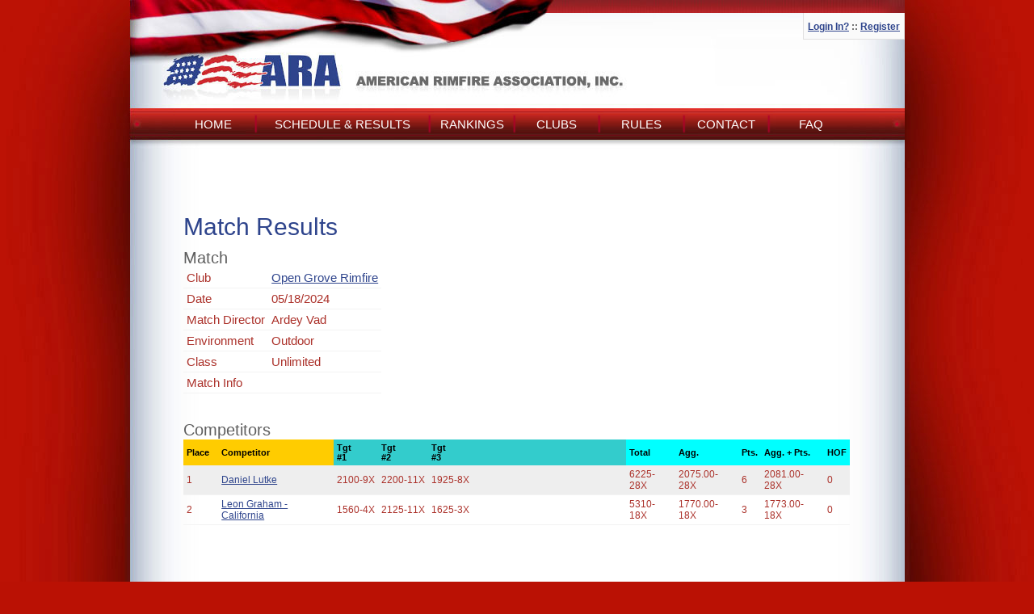

--- FILE ---
content_type: text/html; charset=UTF-8
request_url: http://www.americanrimfire.com/index.php/user/match_results/13976
body_size: 10970
content:
<!DOCTYPE html PUBLIC "-//W3C//DTD XHTML 1.0 Transitional//EN"
        "http://www.w3.org/TR/xhtml1/DTD/xhtml1-transitional.dtd">
<html xmlns="http://www.w3.org/1999/xhtml">
<head>
    <meta http-equiv="X-UA-Compatible" content="chrome=1"/>
    <meta http-equiv="Content-Type" content="text/html; charset=utf-8"/>

    <link rel="shortcut icon" href="/images/favicon.ico"/>
    <link rel="icon" href="/images/arafvicon.ico"/>

    <title>American Rimfire Association</title>

    <link rel="stylesheet" type="text/css" href="http://ajax.googleapis.com/ajax/libs/jqueryui/1.8/themes/base/jquery-ui.css" media="screen" />
<link rel="stylesheet" type="text/css" href="http://www.americanrimfire.com/css/all.css?v=1693172123.css" media="screen" />
<link rel="stylesheet" type="text/css" href="http://www.americanrimfire.com/css/profile.css?v=1693172126.css" media="screen" />
<link rel="stylesheet" type="text/css" href="http://www.americanrimfire.com/css/ui-smoothness/jquery-ui-1.8.16.css?v=1693172129.css" media="screen" />
<link rel="stylesheet" type="text/css" href="http://www.americanrimfire.com/js/jquery/colorbox/colorbox.css?v=1693172267.css" media="screen" />
<script type="text/javascript" src="http://www.americanrimfire.com/js/json2.js?v=1693172272.js"></script>
<script type="text/javascript" src="http://www.americanrimfire.com/js/strftime.js?v=1693172273.js"></script>
<script type="text/javascript" src="http://www.americanrimfire.com/js/jquery/jquery.1.10.2.min.js?v=1693172271.js"></script>
<script type="text/javascript" src="http://www.americanrimfire.com/js/jquery/jquery-ui-1.10.4.custom.min.js?v=1693172271.js"></script>
<script type="text/javascript" src="http://www.americanrimfire.com/js/jquery/jquery.alerts.js?v=1693172271.js"></script>
<script type="text/javascript" src="http://www.americanrimfire.com/js/jquery/colorbox/jquery.colorbox.js?v=1693172270.js"></script>
<script type="text/javascript" src="http://www.americanrimfire.com/js/jquery/scrollable.js?v=1693172272.js"></script>
<script type="text/javascript" src="http://www.americanrimfire.com/js/rimfire.js?v=1693172273.js"></script>
    <script type="text/javascript">
        var onloadCallback = function () {
            console.log("grecaptcha is ready!");
            grecaptcha.render('grecaptcha_element', {
                'sitekey': '6LdFqu8UAAAAAMPgXtP8nldC3u1TqBhQS0FEPrGP'
            });
        };
    </script>
</head>
<body>
<div id="main_wrapper">
    <div id="wrapper">
        <div id="main">
            <div id="top">
                <div id="login_container">
                                            <div id="login">
                            <p>
                                <a href="https://www.americanrimfire.com/index.php/auth/login">Login In?</a>                                <span class="grey"> :: </span>
                                <a href="https://www.americanrimfire.com/index.php/auth/create">Register</a>                            </p>
                        </div>
                                    </div>
                <!--
                    <div id="menu" align="center">
                        <a href="index.php" alt="home" title="home" ><img src="/images/button_home.png" /></a>
                        <img src="/images/button_spacer.png" />
						<a href="http://www.americanrimfire.com/index.php/results" title="results"><img src="/images/button_results.png" /></a>                        <img src="/images/button_spacer.png" />
												<a href="http://www.americanrimfire.com/index.php/club/listall" title="clubs"><img src="/images/button_clubs.png" /></a>                        <img src="/images/button_spacer.png" />
                        <a href="calendar.php" alt="calendar" title="calendar" ><img src="/images/button_calendar.png" /></a>
                        <img src="/images/button_spacer.png" />
                        <a href="index.php?id=2" alt="contact" title="contact" ><img src="/images/button_contact.png" /></a>
                    </div>
					-->
                <div id="menu" align="center">
                    <a href="index.php" alt="home" title="home">Home</a>
                    <img src="/images/button_spacer.png"/>
                    <a href="http://www.americanrimfire.com/index.php/results" id="schedule_nav_link" title="Schedule And Results">Schedule & Results</a>                    <img src="/images/button_spacer.png"/>
                    <a href="http://www.americanrimfire.com/index.php/rankings" id="rankings_nav_link" title="Rankings">Rankings</a>                    <img src="/images/button_spacer.png"/>
                    <a href="http://www.americanrimfire.com/index.php/club/listall" title="clubs">Clubs</a>                    <img src="/images/button_spacer.png"/>
                    <a href="http://www.americanrimfire.com/index.php/rules" title="rules">Rules</a>                    <img src="/images/button_spacer.png"/>
                    <a href="http://www.americanrimfire.com/index.php/contact" title="contact">Contact</a>                    <img src="/images/button_spacer.png"/>
                    <a href="http://www.americanrimfire.com/index.php/faq" title="faq">FAQ</a>                </div>
            </div>
            <!-- PAGE CONTENT IS BELOW -->
            <div class="box">
                <div class="clearboth"></div>
                <!-- CALENDARNAV -->
                <div id="content" class="full">

                    
                    

                    

<br/><br/>

<div id="profile">
    <div id="profile_content">
                <h1>Match Results</h1>
        
<h3>Match</h3>
<table>
            <tr>
            <td>Club</td>
            <td><a href="http://www.americanrimfire.com/index.php/club/view/234">Open Grove Rimfire</a></td>
        </tr>
            <tr>
        <td>Date</td>
        <td>05/18/2024</td>
    </tr>
    <tr>
        <td>Match Director</td>
        <td>Ardey Vad</td>
    </tr>
    <tr>
        <td>Environment</td>
        <td>Outdoor</td>
    </tr>
    <tr>
        <td>Class</td>
        <td>Unlimited</td>
    </tr>
    <tr>
        <td>Match Info</td>
        <td></td>
    </tr>

</table>
<br/><br/>

<div class="competitor_score_and_equipment_tables">
    <div class="competitor_score_header">
        <h3>Competitors</h3>
                <div class="clear"></div>
    </div>

    <table id="competitor_scores_13976" class="score_results" width="100%">
        <tr>
            <th class="yellow_header" style="width: 35px;">Place</th>
            <th class="yellow_header">Competitor</th>
                            <th class="dark_aqua_header">Tgt<br/>#1</th>
                                <th class="dark_aqua_header">Tgt<br/>#2</th>
                                <th class="dark_aqua_header">Tgt<br/>#3</th>
                                <th class="dark_aqua_header">&nbsp;</th>
                                <th class="dark_aqua_header">&nbsp;</th>
                                <th class="dark_aqua_header">&nbsp;</th>
                                <th class="dark_aqua_header">&nbsp;</th>
                                <th class="dark_aqua_header">&nbsp;</th>
                                <th class="light_aqua_header">Total</th>
                            <th class="light_aqua_header">Agg.</th>
            <th class="light_aqua_header">Pts.</th>
                            <th class="light_aqua_header">Agg. + Pts.</th>
                <th class="light_aqua_header">HOF</th>
                
            
        </tr>
                    <tr class="even">
                <td>1</td>
                <td>
                    <a href="http://www.americanrimfire.com/index.php/user/scores/15903/13976">Daniel Lutke</a></td>
                                    <td nowrap>2100-9X</td>
                                        <td nowrap>2200-11X</td>
                                        <td nowrap>1925-8X</td>
                                        <td nowrap>&nbsp;</td>
                                        <td nowrap>&nbsp;</td>
                                        <td nowrap>&nbsp;</td>
                                        <td nowrap>&nbsp;</td>
                                        <td nowrap>&nbsp;</td>
                                        <td>
                        6225-28X                    </td>
                                    <td>2075.00-28X</td>
                <td>6</td>
                                    <td>2081.00-28X</td>
                    <td>0</td>
                    
                
            </tr>
                        <tr >
                <td>2</td>
                <td>
                    <a href="http://www.americanrimfire.com/index.php/user/scores/18697/13976">Leon Graham - California</a></td>
                                    <td nowrap>1560-4X</td>
                                        <td nowrap>2125-11X</td>
                                        <td nowrap>1625-3X</td>
                                        <td nowrap>&nbsp;</td>
                                        <td nowrap>&nbsp;</td>
                                        <td nowrap>&nbsp;</td>
                                        <td nowrap>&nbsp;</td>
                                        <td nowrap>&nbsp;</td>
                                        <td>
                        5310-18X                    </td>
                                    <td>1770.00-18X</td>
                <td>3</td>
                                    <td>1773.00-18X</td>
                    <td>0</td>
                    
                
            </tr>
                </table>

    </div>
    </div>
</div>


                </div>
                <!-- end #content -->

            </div>
            <div class="end"></div>

        </div>
        <!-- End MAIN -->
        <div class="clear"></div>

        <div id="footer">
            <a href="https://www.facebook.com/pages/American-Rimfire-Association/123476511012275" target="_blank">Facebook</a>
            |
            &copy; 2011-26 American Rimfire Association
        </div>

    </div>
</div>


<script>
    (function (i, s, o, g, r, a, m) {
        i['GoogleAnalyticsObject'] = r;
        i[r] = i[r] || function () {
            (i[r].q = i[r].q || []).push(arguments)
        }, i[r].l = 1 * new Date();
        a = s.createElement(o),
            m = s.getElementsByTagName(o)[0];
        a.async = 1;
        a.src = g;
        m.parentNode.insertBefore(a, m)
    })(window, document, 'script', '//www.google-analytics.com/analytics.js', 'ga');

    ga('create', 'UA-46193146-2', 'americanrimfire.com');
    ga('send', 'pageview');

</script>
<script src="https://www.google.com/recaptcha/api.js?onload=onloadCallback&render=explicit"
        async defer>
</script>
</body>
</html>
